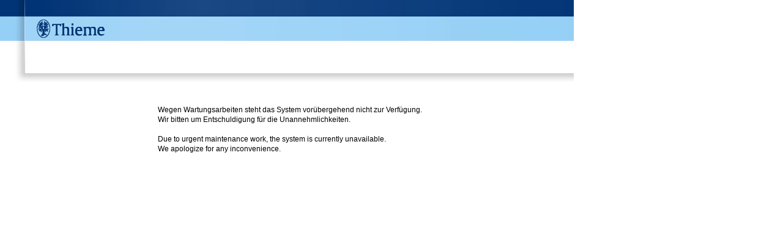

--- FILE ---
content_type: text/html
request_url: https://www.thieme-connect.com/products/ejournals/abstract/10.1055/a-0875-2615?id=&lang=de
body_size: 12081
content:
<!DOCTYPE html>
<html>
	<head>
		<style>
			html {
			  font-size: 100%;
			  overflow-y: scroll;
			}
			body {
			  font-family: Verdana, Arial, Helvetica, sans-serif;
			  color: black;
			  margin: 0;
			  font-size: 12px;
			  line-height: 140%;
			}
			#application {
			  width: 938px;
			}
			#topHeaderBar {
			  height: 27px;
			  margin-left: 40px;
			  text-align: right;
			  color: #FFF;
			}
			#pageHeader {
			  position: relative;
  			height: 160px;
			}
			a#logo {
			  display: block;
			  float: left;
			  height: 40px;
			  width: 150px;
			}
			#main {
			  clear: both;
			  padding-left: 40px;
			}
			#content {
			  float: right;
			  width: 680px;
			  min-height: 500px;
			  padding: 1em 0;
			}
		</style>
	</head>
	<body id="body">
		<a id="logo" href="https://www.thieme-connect.de/products/all/home.html">
			<img src="[data-uri]"/>					
		</a>	
		<div id="application">
			<div id="pageHeader">
			</div>
			<div id="main" role="main">
				<div id="content">
	  				Wegen Wartungsarbeiten steht das System vor&uuml;bergehend nicht zur Verf&uuml;gung.
	  				<br/>Wir bitten um Entschuldigung f&uuml;r die Unannehmlichkeiten.
            <br/><br/>
	 					Due to urgent maintenance work, the system is currently unavailable.
						<br/>We apologize for any inconvenience.
				</div>
			</div>
		</div>
	</body>
</html>
